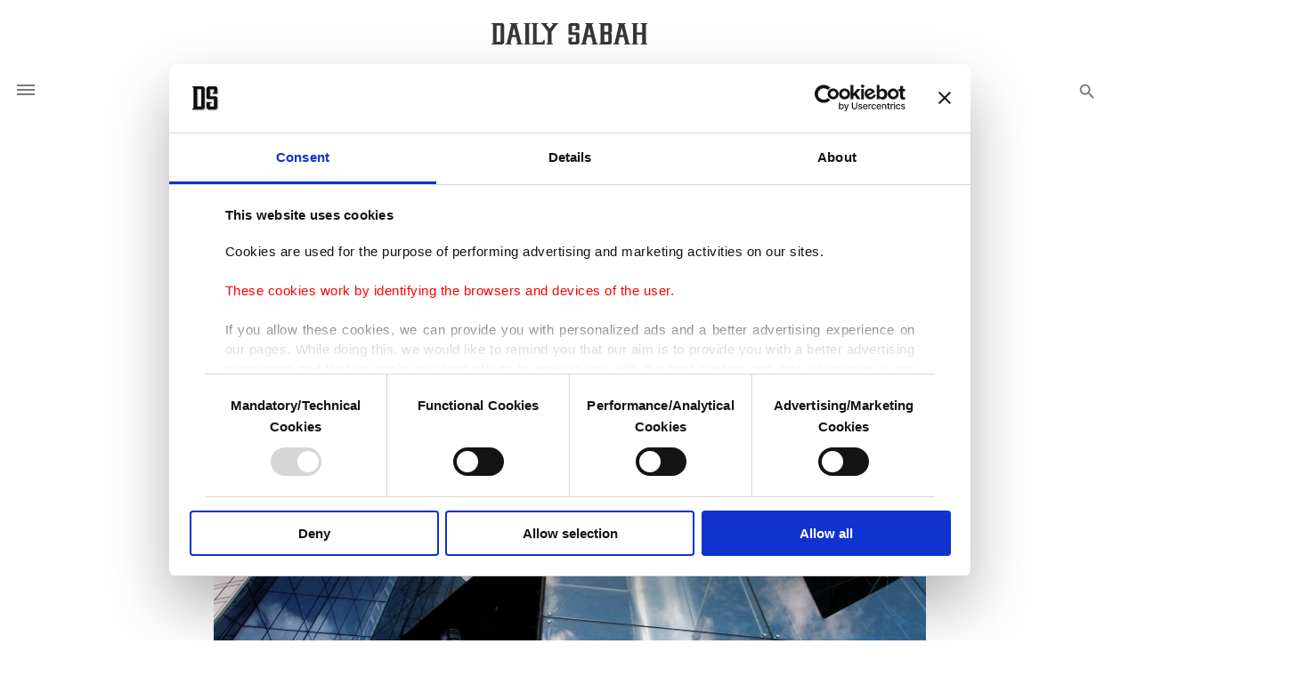

--- FILE ---
content_type: text/html; charset=UTF-8
request_url: https://www.dailysabah.com/article_count/90469
body_size: -84
content:
Article Id: 90469- Visit_count: 2</br>counter_mod: 10<br> mod: 2